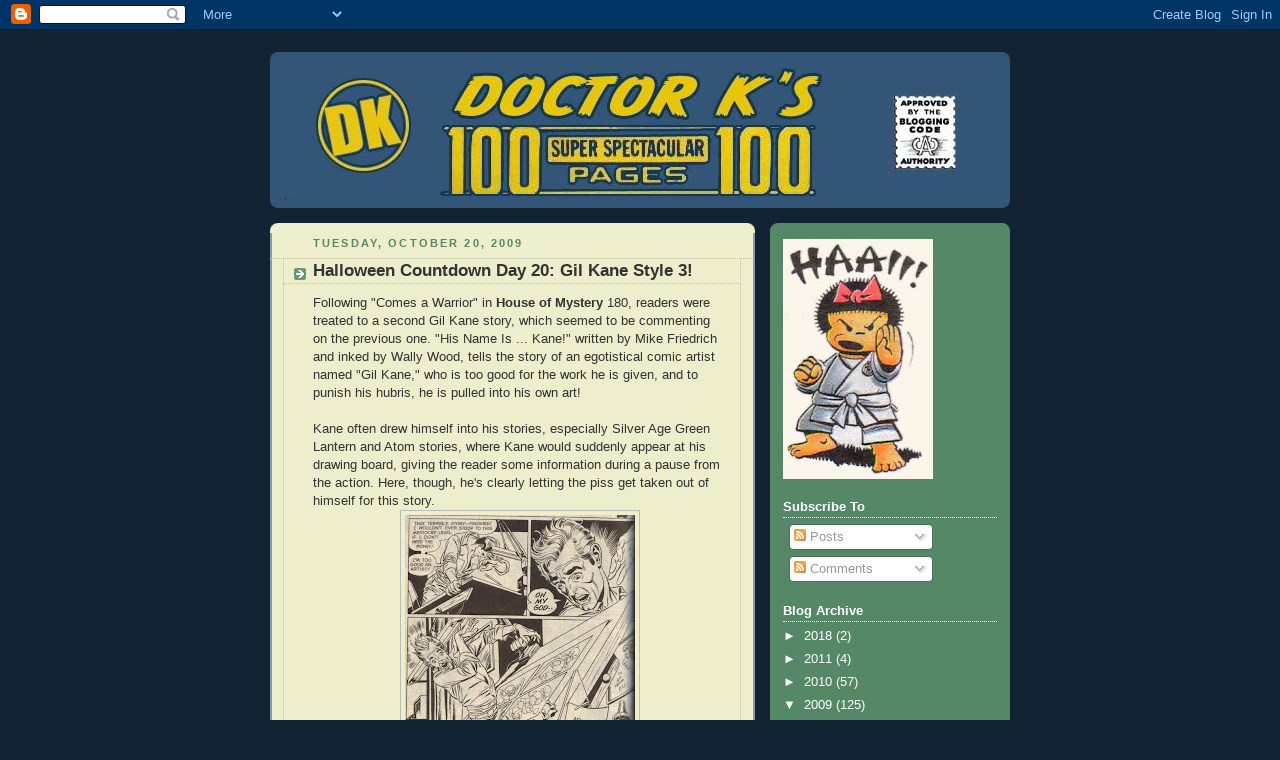

--- FILE ---
content_type: text/html; charset=UTF-8
request_url: http://doctor-k100.blogspot.com/2009/10/halloween-countdown-day-20-gil-kane.html
body_size: 16398
content:
<!DOCTYPE html>
<html dir='ltr'>
<head>
<link href='https://www.blogger.com/static/v1/widgets/2944754296-widget_css_bundle.css' rel='stylesheet' type='text/css'/>
<meta content='text/html; charset=UTF-8' http-equiv='Content-Type'/>
<meta content='blogger' name='generator'/>
<link href='http://doctor-k100.blogspot.com/favicon.ico' rel='icon' type='image/x-icon'/>
<link href='http://doctor-k100.blogspot.com/2009/10/halloween-countdown-day-20-gil-kane.html' rel='canonical'/>
<link rel="alternate" type="application/atom+xml" title="Dr. K&#39;s 100-Page Super Spectacular - Atom" href="http://doctor-k100.blogspot.com/feeds/posts/default" />
<link rel="alternate" type="application/rss+xml" title="Dr. K&#39;s 100-Page Super Spectacular - RSS" href="http://doctor-k100.blogspot.com/feeds/posts/default?alt=rss" />
<link rel="service.post" type="application/atom+xml" title="Dr. K&#39;s 100-Page Super Spectacular - Atom" href="https://www.blogger.com/feeds/434879494642797092/posts/default" />

<link rel="alternate" type="application/atom+xml" title="Dr. K&#39;s 100-Page Super Spectacular - Atom" href="http://doctor-k100.blogspot.com/feeds/8849948735479627334/comments/default" />
<!--Can't find substitution for tag [blog.ieCssRetrofitLinks]-->
<link href='https://blogger.googleusercontent.com/img/b/R29vZ2xl/AVvXsEiZtiUuODdmlNzz658O-_DvKs8jmNYdPBfxya-yT2Kzv7-FjqasEkfJf2ieGCwJIKya-eVmHe7RQDWjgEQYhPxupKECxnDdrT3xX3mquLKPQH8rwPUd9O7vQEq8jvPz90Gp6s06iABvMa8R/s320/kane1.jpg' rel='image_src'/>
<meta content='http://doctor-k100.blogspot.com/2009/10/halloween-countdown-day-20-gil-kane.html' property='og:url'/>
<meta content='Halloween Countdown Day 20: Gil Kane Style 3!' property='og:title'/>
<meta content='Following &quot;Comes a Warrior&quot; in House of Mystery  180, readers were treated to a second Gil Kane story, which seemed to be commenting on the ...' property='og:description'/>
<meta content='https://blogger.googleusercontent.com/img/b/R29vZ2xl/AVvXsEiZtiUuODdmlNzz658O-_DvKs8jmNYdPBfxya-yT2Kzv7-FjqasEkfJf2ieGCwJIKya-eVmHe7RQDWjgEQYhPxupKECxnDdrT3xX3mquLKPQH8rwPUd9O7vQEq8jvPz90Gp6s06iABvMa8R/w1200-h630-p-k-no-nu/kane1.jpg' property='og:image'/>
<title>Dr. K's 100-Page Super Spectacular: Halloween Countdown Day 20: Gil Kane Style 3!</title>
<style id='page-skin-1' type='text/css'><!--
/*
-----------------------------------------------
Blogger Template Style
Name:     Rounders 3
Date:     27 Feb 2004
Updated by: Blogger Team
----------------------------------------------- */
body {
background:#123;
margin:0;
text-align:center;
line-height: 1.5em;
font: x-small Trebuchet MS, Verdana, Arial, Sans-serif;
color:#333333;
font-size/* */:/**/small;
font-size: /**/small;
}
/* Page Structure
----------------------------------------------- */
/* The images which help create rounded corners depend on the
following widths and measurements. If you want to change
these measurements, the images will also need to change.
*/
#outer-wrapper {
width:740px;
margin:0 auto;
text-align:left;
font: normal normal 100% 'Trebuchet MS',Verdana,Arial,Sans-serif;
}
#main-wrap1 {
width:485px;
float:left;
background:#eeeecc url("https://resources.blogblog.com/blogblog/data/rounders3/corners_main_bot.gif") no-repeat left bottom;
margin:15px 0 0;
padding:0 0 10px;
color:#333333;
font-size:97%;
line-height:1.5em;
word-wrap: break-word; /* fix for long text breaking sidebar float in IE */
overflow: hidden;     /* fix for long non-text content breaking IE sidebar float */
}
#main-wrap2 {
float:left;
width:100%;
background:url("https://resources.blogblog.com/blogblog/data/rounders3/corners_main_top.gif") no-repeat left top;
padding:10px 0 0;
}
#main {
background:url("https://resources.blogblog.com/blogblog/data/rounders3/rails_main.gif") repeat-y left;
padding:0;
width:485px;
}
#sidebar-wrap {
width:240px;
float:right;
margin:15px 0 0;
font-size:97%;
line-height:1.5em;
word-wrap: break-word; /* fix for long text breaking sidebar float in IE */
overflow: hidden;     /* fix for long non-text content breaking IE sidebar float */
}
.main .widget {
margin-top: 4px;
width: 468px;
padding: 0 13px;
}
.main .Blog {
margin: 0;
padding: 0;
width: 484px;
}
/* Links
----------------------------------------------- */
a:link {
color: #445566;
}
a:visited {
color: #223344;
}
a:hover {
color: #223344;
}
a img {
border-width:0;
}
/* Blog Header
----------------------------------------------- */
#header-wrapper {
background:#335577 url("https://resources.blogblog.com/blogblog/data/rounders3/corners_cap_top.gif") no-repeat left top;
margin-top:22px;
margin-right:0;
margin-bottom:0;
margin-left:0;
padding-top:8px;
padding-right:0;
padding-bottom:0;
padding-left:0;
color:#ffffff;
}
#header {
background:url("https://resources.blogblog.com/blogblog/data/rounders3/corners_cap_bot.gif") no-repeat left bottom;
padding:0 15px 8px;
}
#header h1 {
margin:0;
padding:10px 30px 5px;
line-height:1.2em;
font: normal bold 200% 'Trebuchet MS',Verdana,Arial,Sans-serif;
}
#header a,
#header a:visited {
text-decoration:none;
color: #ffffff;
}
#header .description {
margin:0;
padding:5px 30px 10px;
line-height:1.5em;
font: normal normal 100% 'Trebuchet MS',Verdana,Arial,Sans-serif;
}
/* Posts
----------------------------------------------- */
h2.date-header {
margin-top:0;
margin-right:28px;
margin-bottom:0;
margin-left:43px;
font-size:85%;
line-height:2em;
text-transform:uppercase;
letter-spacing:.2em;
color:#558866;
}
.post {
margin:.3em 0 25px;
padding:0 13px;
border:1px dotted #bbbbbb;
border-width:1px 0;
}
.post h3 {
margin:0;
line-height:1.5em;
background:url("https://resources.blogblog.com/blogblog/data/rounders3/icon_arrow.gif") no-repeat 10px .5em;
display:block;
border:1px dotted #bbbbbb;
border-width:0 1px 1px;
padding-top:2px;
padding-right:14px;
padding-bottom:2px;
padding-left:29px;
color: #333333;
font: normal bold 135% 'Trebuchet MS',Verdana,Arial,Sans-serif;
}
.post h3 a, .post h3 a:visited {
text-decoration:none;
color: #333333;
}
a.title-link:hover {
background-color: #bbbbbb;
color: #333333;
}
.post-body {
border:1px dotted #bbbbbb;
border-width:0 1px 1px;
border-bottom-color:#eeeecc;
padding-top:10px;
padding-right:14px;
padding-bottom:1px;
padding-left:29px;
}
html>body .post-body {
border-bottom-width:0;
}
.post-body {
margin:0 0 .75em;
}
.post-body blockquote {
line-height:1.3em;
}
.post-footer {
background: #ffffff;
margin:0;
padding-top:2px;
padding-right:14px;
padding-bottom:2px;
padding-left:29px;
border:1px dotted #bbbbbb;
border-width:1px;
font-size:100%;
line-height:1.5em;
color: #666666;
}
/*
The first line of the post footer might only have floated text, so we need to give it a height.
The height comes from the post-footer line-height
*/
.post-footer-line-1 {
min-height:1.5em;
_height:1.5em;
}
.post-footer p {
margin: 0;
}
html>body .post-footer {
border-bottom-color:transparent;
}
.uncustomized-post-template .post-footer {
text-align: right;
}
.uncustomized-post-template .post-author,
.uncustomized-post-template .post-timestamp {
display: block;
float: left;
text-align:left;
margin-right: 4px;
}
.post-footer a {
color: #456;
}
.post-footer a:hover {
color: #234;
}
a.comment-link {
/* IE5.0/Win doesn't apply padding to inline elements,
so we hide these two declarations from it */
background/* */:/**/url("https://resources.blogblog.com/blogblog/data/rounders/icon_comment_left.gif") no-repeat left 45%;
padding-left:14px;
}
html>body a.comment-link {
/* Respecified, for IE5/Mac's benefit */
background:url("https://resources.blogblog.com/blogblog/data/rounders3/icon_comment_left.gif") no-repeat left 45%;
padding-left:14px;
}
.post img, table.tr-caption-container {
margin-top:0;
margin-right:0;
margin-bottom:5px;
margin-left:0;
padding:4px;
border:1px solid #bbbbbb;
}
.tr-caption-container img {
border: none;
margin: 0;
padding: 0;
}
blockquote {
margin:.75em 0;
border:1px dotted #bbbbbb;
border-width:1px 0;
padding:5px 15px;
color: #558866;
}
.post blockquote p {
margin:.5em 0;
}
#blog-pager-newer-link {
float: left;
margin-left: 13px;
}
#blog-pager-older-link {
float: right;
margin-right: 13px;
}
#blog-pager {
text-align: center;
}
.feed-links {
clear: both;
line-height: 2.5em;
margin-left: 13px;
}
/* Comments
----------------------------------------------- */
#comments {
margin:-25px 13px 0;
border:1px dotted #bbbbbb;
border-width:0 1px 1px;
padding-top:20px;
padding-right:0;
padding-bottom:15px;
padding-left:0;
}
#comments h4 {
margin:0 0 10px;
padding-top:0;
padding-right:14px;
padding-bottom:2px;
padding-left:29px;
border-bottom:1px dotted #bbbbbb;
font-size:120%;
line-height:1.4em;
color:#333333;
}
#comments-block {
margin-top:0;
margin-right:15px;
margin-bottom:0;
margin-left:9px;
}
.comment-author {
background:url("https://resources.blogblog.com/blogblog/data/rounders3/icon_comment_left.gif") no-repeat 2px .3em;
margin:.5em 0;
padding-top:0;
padding-right:0;
padding-bottom:0;
padding-left:20px;
font-weight:bold;
}
.comment-body {
margin:0 0 1.25em;
padding-top:0;
padding-right:0;
padding-bottom:0;
padding-left:20px;
}
.comment-body p {
margin:0 0 .5em;
}
.comment-footer {
margin:0 0 .5em;
padding-top:0;
padding-right:0;
padding-bottom:.75em;
padding-left:20px;
}
.comment-footer a:link {
color: #333;
}
.deleted-comment {
font-style:italic;
color:gray;
}
.comment-form {
padding-left:20px;
padding-right:5px;
}
#comments .comment-form h4 {
padding-left:0px;
}
/* Profile
----------------------------------------------- */
.profile-img {
float: left;
margin-top: 5px;
margin-right: 5px;
margin-bottom: 5px;
margin-left: 0;
border: 4px solid #ffffff;
}
.profile-datablock {
margin-top:0;
margin-right:15px;
margin-bottom:.5em;
margin-left:0;
padding-top:8px;
}
.profile-link {
background:url("https://resources.blogblog.com/blogblog/data/rounders3/icon_profile_left.gif") no-repeat left .1em;
padding-left:15px;
font-weight:bold;
}
.profile-textblock {
clear: both;
margin: 0;
}
.sidebar .clear, .main .widget .clear {
clear: both;
}
#sidebartop-wrap {
background:#558866 url("https://resources.blogblog.com/blogblog/data/rounders3/corners_prof_bot.gif") no-repeat left bottom;
margin:0px 0px 15px;
padding:0px 0px 10px;
color:#ffffff;
}
#sidebartop-wrap2 {
background:url("https://resources.blogblog.com/blogblog/data/rounders3/corners_prof_top.gif") no-repeat left top;
padding: 10px 0 0;
margin:0;
border-width:0;
}
#sidebartop h2 {
line-height:1.5em;
color:#ffffff;
border-bottom: 1px dotted #ffffff;
font: normal bold 100% 'Trebuchet MS',Verdana,Arial,Sans-serif;
margin-bottom: 0.5em;
}
#sidebartop a {
color: #ffffff;
}
#sidebartop a:hover {
color: #ffffff;
}
#sidebartop a:visited {
color: #ffffff;
}
#sidebar a {
color: #99ddbb;
}
#sidebar a:hover,
#sidebar a:visited {
color: #ffffff;
}
/* Sidebar Boxes
----------------------------------------------- */
.sidebar .widget {
margin:.5em 13px 1.25em;
padding:0 0px;
}
.widget-content {
margin-top: 0.5em;
}
#sidebarbottom-wrap1 {
background:#335577 url("https://resources.blogblog.com/blogblog/data/rounders3/corners_side_top.gif") no-repeat left top;
margin:0 0 15px;
padding:10px 0 0;
color: #ffffff;
}
#sidebarbottom-wrap2 {
background:url("https://resources.blogblog.com/blogblog/data/rounders3/corners_side_bot.gif") no-repeat left bottom;
padding:0 0 8px;
}
.sidebar h2 {
margin-top:0;
margin-right:0;
margin-bottom:.5em;
margin-left:0;
padding:0 0 .2em;
line-height:1.5em;
font:normal bold 100% 'Trebuchet MS',Verdana,Arial,Sans-serif;
}
.sidebar ul {
list-style:none;
margin:0 0 1.25em;
padding:0;
}
.sidebar ul li {
background:url("https://resources.blogblog.com/blogblog/data/rounders3/icon_arrow_sm.gif") no-repeat 2px .25em;
margin:0;
padding-top:0;
padding-right:0;
padding-bottom:3px;
padding-left:16px;
margin-bottom:3px;
border-bottom:1px dotted #bbbbbb;
line-height:1.4em;
}
.sidebar p {
margin:0 0 .6em;
}
#sidebar h2 {
color: #aabbcc;
border-bottom: 1px dotted #aabbcc;
}
/* Footer
----------------------------------------------- */
#footer-wrap1 {
clear:both;
margin:0 0 10px;
padding:15px 0 0;
}
#footer-wrap2 {
background:#335577 url("https://resources.blogblog.com/blogblog/data/rounders3/corners_cap_top.gif") no-repeat left top;
color:#ffffff;
}
#footer {
background:url("https://resources.blogblog.com/blogblog/data/rounders3/corners_cap_bot.gif") no-repeat left bottom;
padding:8px 15px;
}
#footer hr {display:none;}
#footer p {margin:0;}
#footer a {color:#ffffff;}
#footer .widget-content {
margin:0;
}
/** Page structure tweaks for layout editor wireframe */
body#layout #main-wrap1,
body#layout #sidebar-wrap,
body#layout #header-wrapper {
margin-top: 0;
}
body#layout #header, body#layout #header-wrapper,
body#layout #outer-wrapper {
margin-left:0,
margin-right: 0;
padding: 0;
}
body#layout #outer-wrapper {
width: 730px;
}
body#layout #footer-wrap1 {
padding-top: 0;
}

--></style>
<link href='https://www.blogger.com/dyn-css/authorization.css?targetBlogID=434879494642797092&amp;zx=59c327fd-6ab9-4f60-b53b-888b29122107' media='none' onload='if(media!=&#39;all&#39;)media=&#39;all&#39;' rel='stylesheet'/><noscript><link href='https://www.blogger.com/dyn-css/authorization.css?targetBlogID=434879494642797092&amp;zx=59c327fd-6ab9-4f60-b53b-888b29122107' rel='stylesheet'/></noscript>
<meta name='google-adsense-platform-account' content='ca-host-pub-1556223355139109'/>
<meta name='google-adsense-platform-domain' content='blogspot.com'/>

</head>
<body>
<div class='navbar section' id='navbar'><div class='widget Navbar' data-version='1' id='Navbar1'><script type="text/javascript">
    function setAttributeOnload(object, attribute, val) {
      if(window.addEventListener) {
        window.addEventListener('load',
          function(){ object[attribute] = val; }, false);
      } else {
        window.attachEvent('onload', function(){ object[attribute] = val; });
      }
    }
  </script>
<div id="navbar-iframe-container"></div>
<script type="text/javascript" src="https://apis.google.com/js/platform.js"></script>
<script type="text/javascript">
      gapi.load("gapi.iframes:gapi.iframes.style.bubble", function() {
        if (gapi.iframes && gapi.iframes.getContext) {
          gapi.iframes.getContext().openChild({
              url: 'https://www.blogger.com/navbar/434879494642797092?po\x3d8849948735479627334\x26origin\x3dhttp://doctor-k100.blogspot.com',
              where: document.getElementById("navbar-iframe-container"),
              id: "navbar-iframe"
          });
        }
      });
    </script><script type="text/javascript">
(function() {
var script = document.createElement('script');
script.type = 'text/javascript';
script.src = '//pagead2.googlesyndication.com/pagead/js/google_top_exp.js';
var head = document.getElementsByTagName('head')[0];
if (head) {
head.appendChild(script);
}})();
</script>
</div></div>
<div id='outer-wrapper'>
<div id='header-wrapper'>
<div class='header section' id='header'><div class='widget Header' data-version='1' id='Header1'>
<div id='header-inner'>
<a href='http://doctor-k100.blogspot.com/' style='display: block'>
<img alt='Dr. K&#39;s 100-Page Super Spectacular' height='140px; ' id='Header1_headerimg' src='http://photos1.blogger.com/x/blogger2/2596/53085875810888/1600/z/326502/gse_multipart21568.jpg' style='display: block' width='700px; '/>
</a>
</div>
</div></div>
</div>
<div id='crosscol-wrapper' style='text-align:center'>
<div class='crosscol no-items section' id='crosscol'></div>
</div>
<div id='main-wrap1'><div id='main-wrap2'>
<div class='main section' id='main'><div class='widget Blog' data-version='1' id='Blog1'>
<div class='blog-posts hfeed'>

          <div class="date-outer">
        
<h2 class='date-header'><span>Tuesday, October 20, 2009</span></h2>

          <div class="date-posts">
        
<div class='post-outer'>
<div class='post hentry uncustomized-post-template' itemprop='blogPost' itemscope='itemscope' itemtype='http://schema.org/BlogPosting'>
<meta content='https://blogger.googleusercontent.com/img/b/R29vZ2xl/AVvXsEiZtiUuODdmlNzz658O-_DvKs8jmNYdPBfxya-yT2Kzv7-FjqasEkfJf2ieGCwJIKya-eVmHe7RQDWjgEQYhPxupKECxnDdrT3xX3mquLKPQH8rwPUd9O7vQEq8jvPz90Gp6s06iABvMa8R/s320/kane1.jpg' itemprop='image_url'/>
<meta content='434879494642797092' itemprop='blogId'/>
<meta content='8849948735479627334' itemprop='postId'/>
<a name='8849948735479627334'></a>
<h3 class='post-title entry-title' itemprop='name'>
Halloween Countdown Day 20: Gil Kane Style 3!
</h3>
<div class='post-header'>
<div class='post-header-line-1'></div>
</div>
<div class='post-body entry-content' id='post-body-8849948735479627334' itemprop='description articleBody'>
Following "Comes a Warrior" in <strong>House of Mystery</strong> 180, readers were treated to a second Gil Kane story, which seemed to be commenting on the previous one.  "His Name Is ... Kane!" written by Mike Friedrich and inked by Wally Wood, tells the story of an egotistical comic artist named "Gil Kane," who is too good for the work he is given, and to punish his hubris, he is pulled into his own art!<br /><br />Kane often drew himself into his stories, especially Silver Age Green Lantern and Atom stories, where Kane would suddenly appear at his drawing board, giving the reader some information during a pause from the action.  Here, though, he's clearly letting the piss get taken out of himself for this story.<br /><a href="https://blogger.googleusercontent.com/img/b/R29vZ2xl/AVvXsEiZtiUuODdmlNzz658O-_DvKs8jmNYdPBfxya-yT2Kzv7-FjqasEkfJf2ieGCwJIKya-eVmHe7RQDWjgEQYhPxupKECxnDdrT3xX3mquLKPQH8rwPUd9O7vQEq8jvPz90Gp6s06iABvMa8R/s1600-h/kane1.jpg"><img alt="" border="0" id="BLOGGER_PHOTO_ID_5394886399187129202" src="https://blogger.googleusercontent.com/img/b/R29vZ2xl/AVvXsEiZtiUuODdmlNzz658O-_DvKs8jmNYdPBfxya-yT2Kzv7-FjqasEkfJf2ieGCwJIKya-eVmHe7RQDWjgEQYhPxupKECxnDdrT3xX3mquLKPQH8rwPUd9O7vQEq8jvPz90Gp6s06iABvMa8R/s320/kane1.jpg" style="display:block; margin:0px auto 10px; text-align:center;cursor:pointer; cursor:hand;width: 230px; height: 320px;" /></a><br />There's a nice little detail on the splash page, where, in the background, we can see a signed portrait on the wall that reads, "To Gil From Eli."  Of course, "Eli Katz" was Gil Kane's real name, so the implication here is that he signed this portrait to himself.<br /><a href="https://blogger.googleusercontent.com/img/b/R29vZ2xl/AVvXsEjKswvHUF1TjnIvlqW7n45AmXPN8MJzbjbFzFyfFb8O83iDvonRpBke7CPgKE4jU2Vrgz-uI5a8ydOK7j_nEN8QxwkZ1InKxqdAQGgA81PDT8kxz8E7TUE4CZhuk-gYnn_-r6m5XeK1TfKY/s1600-h/kane2.jpg"><img alt="" border="0" id="BLOGGER_PHOTO_ID_5394886383610203778" src="https://blogger.googleusercontent.com/img/b/R29vZ2xl/AVvXsEjKswvHUF1TjnIvlqW7n45AmXPN8MJzbjbFzFyfFb8O83iDvonRpBke7CPgKE4jU2Vrgz-uI5a8ydOK7j_nEN8QxwkZ1InKxqdAQGgA81PDT8kxz8E7TUE4CZhuk-gYnn_-r6m5XeK1TfKY/s320/kane2.jpg" style="display:block; margin:0px auto 10px; text-align:center;cursor:pointer; cursor:hand;width: 320px; height: 150px;" /></a><br />Kane is sucked in to his own story, where he has to do battle with some of the crazy beasts he's created, including what looks like the dragon from the previous story.  However, he grabs onto Rangarry's sword and battles the beasts on his own.  And while Kane does draw himself as one of his signature screaming floating heads, he does not draw himself delivering a patented Gil Kane Punch, which is the one disappointment in this otherwise awesome story.<br /><br />The story then flashes back to an earlier time, where editor Joe Orlando is chastising Kane for being late 13 times in a row.<br /><a href="https://blogger.googleusercontent.com/img/b/R29vZ2xl/AVvXsEi7pAPddfLPC8xYYJWyv7iXXZjlTtH_g_p6m4Zxzmi_tIR0poUXWp6c9BxQ-eoIs4yeTjWOJRqxyuECTLv-f0sqLNpEeoRg1Mc_VSqugUFHKFGtLyEzY7EU0tkmGUR24gy27Iq29SslzYya/s1600-h/kane3.jpg"><img alt="" border="0" id="BLOGGER_PHOTO_ID_5394886375334819794" src="https://blogger.googleusercontent.com/img/b/R29vZ2xl/AVvXsEi7pAPddfLPC8xYYJWyv7iXXZjlTtH_g_p6m4Zxzmi_tIR0poUXWp6c9BxQ-eoIs4yeTjWOJRqxyuECTLv-f0sqLNpEeoRg1Mc_VSqugUFHKFGtLyEzY7EU0tkmGUR24gy27Iq29SslzYya/s320/kane3.jpg" style="display:block; margin:0px auto 10px; text-align:center;cursor:pointer; cursor:hand;width: 320px; height: 152px;" /></a><br />Kane's complaints about his inkers may have been based on real events, as Kane was never very happy with the inkers he had while working for DC in the Silver Age, including Sid Greene and Vince Colletta.  However, I can't imagine Kane was dissatisfied with Wally Wood's inks on this or the previous story, as Wood's inks complemented Kane's pencils better than any other inker but himself.  And this reference to Kane making it big as a publisher references Kane's failed attempt at self-publishing the previous year, the the awesome comic magazine <strong>His Name Is ... Savage!</strong> (hence, this story's title as well).<br /><br />Looking to get away from these harrassing phone calls, Kane finds a quiet place to work at the House of Mystery, where the host, Cain, has a studio already set up for him.<br /><br />However, Kane can't even find any peace here. as Orlando tracks him down, and they have it out.<br /><a href="https://blogger.googleusercontent.com/img/b/R29vZ2xl/AVvXsEi9Vg56WaIAgMu1t6mHIItp3nYnFv60aSo_i4j7mf2JZzyV95GD8mNdUSI5WWmp23npn2D8Ws_5bGdqbY94sYuZYV6L9Fg31Xl_AVy1ovQNHX2_7MK0ZLfdOCwC-eX0Cle3BVrKxoPHeNr3/s1600-h/kane4.jpg"><img alt="" border="0" id="BLOGGER_PHOTO_ID_5394888548706291554" src="https://blogger.googleusercontent.com/img/b/R29vZ2xl/AVvXsEi9Vg56WaIAgMu1t6mHIItp3nYnFv60aSo_i4j7mf2JZzyV95GD8mNdUSI5WWmp23npn2D8Ws_5bGdqbY94sYuZYV6L9Fg31Xl_AVy1ovQNHX2_7MK0ZLfdOCwC-eX0Cle3BVrKxoPHeNr3/s320/kane4.jpg" style="display:block; margin:0px auto 10px; text-align:center;cursor:pointer; cursor:hand;width: 320px; height: 144px;" /></a><br /><a href="https://blogger.googleusercontent.com/img/b/R29vZ2xl/AVvXsEhATpzbxJurhLVbed_XyeLktQb2bfVjk0oe2ODbGRnc0gTxXsb5zi-OkW0Nvbedu3f6ApZU4OgIcCdeHsQg_MLBP4TNWrEoH5gKaXfw5oibVGTMR4s9LaFOJoRuot0u5_RIaVx7cJL7YEDg/s1600-h/kane5.jpg"><img alt="" border="0" id="BLOGGER_PHOTO_ID_5394888545982313746" src="https://blogger.googleusercontent.com/img/b/R29vZ2xl/AVvXsEhATpzbxJurhLVbed_XyeLktQb2bfVjk0oe2ODbGRnc0gTxXsb5zi-OkW0Nvbedu3f6ApZU4OgIcCdeHsQg_MLBP4TNWrEoH5gKaXfw5oibVGTMR4s9LaFOJoRuot0u5_RIaVx7cJL7YEDg/s320/kane5.jpg" style="display:block; margin:0px auto 10px; text-align:center;cursor:pointer; cursor:hand;width: 320px; height: 198px;" /></a><br /><br />I particularly love this reference to Kane's "research for [his] private outside character"--the hyperviolent Savage--which leads Kane to kill Orlando and dispose of the body, causing him to get further behind on his deadlines.<br /><br />Kane wakes up from an exhausted nap at his drawing board to find a team of small, balding assistants working independently on his art.  <br /><a href="https://blogger.googleusercontent.com/img/b/R29vZ2xl/AVvXsEg4u4wPx8h7EoFvAxbPqa-Tig5vTomWca03U5kyOfSDvdDhSwyLCpGkZp0LKgnpUPp15eXPukNqWQbmrfESxQh8KR28rwsByzg-yQKYixTsM6k-oYzn3NECytHMXmKFRIxbdf4qP-gvMOtN/s1600-h/kane6.jpg"><img alt="" border="0" id="BLOGGER_PHOTO_ID_5394888540686781810" src="https://blogger.googleusercontent.com/img/b/R29vZ2xl/AVvXsEg4u4wPx8h7EoFvAxbPqa-Tig5vTomWca03U5kyOfSDvdDhSwyLCpGkZp0LKgnpUPp15eXPukNqWQbmrfESxQh8KR28rwsByzg-yQKYixTsM6k-oYzn3NECytHMXmKFRIxbdf4qP-gvMOtN/s320/kane6.jpg" style="display:block; margin:0px auto 10px; text-align:center;cursor:pointer; cursor:hand;width: 320px; height: 141px;" /></a><br /><br />(I'm thinking that these miniature assistants are meant to look like DC publisher and former Kane studio-mate Carmine Infantino, but I may be wrong here.)<br /><br />The artist is then sucked into the page, where he faces a new set of demons, who look a bit like Joe Orlando and Mike Friedrich.<br /><a href="https://blogger.googleusercontent.com/img/b/R29vZ2xl/AVvXsEg8D7jVdjYrZnj7YumGG7nC8CXJrWWZhnaLnUEAsPsoOVMlv28cChS6t7xPDgXAgB8AL0rhWbvYTa7pzJX3c_kS3IkPQbpiAZmHheGEscwRsA0BV4Wl0ZMugqD25FLQgNgwdvCUBQNNMwv1/s1600-h/kane7.jpg"><img alt="" border="0" id="BLOGGER_PHOTO_ID_5394888533328710546" src="https://blogger.googleusercontent.com/img/b/R29vZ2xl/AVvXsEg8D7jVdjYrZnj7YumGG7nC8CXJrWWZhnaLnUEAsPsoOVMlv28cChS6t7xPDgXAgB8AL0rhWbvYTa7pzJX3c_kS3IkPQbpiAZmHheGEscwRsA0BV4Wl0ZMugqD25FLQgNgwdvCUBQNNMwv1/s320/kane7.jpg" style="display:block; margin:0px auto 10px; text-align:center;cursor:pointer; cursor:hand;width: 192px; height: 320px;" /></a><br />The story ends with Cain entering the studio and finding it empty.  Left on the drawing board, however, is an awesome piece of Gil Kane original art, which Cain quickly frames and hangs on the wall, trapping Kane beneath the glass forever!<br /><br />I've always wondered what the story is behind this story.  Kane had to have a good sense of humor to participate in this, yet a lot of the digs at him seem pretty genuine.  In a late interview that Gil Kane did with Gary Groth for <strong>Comics Journal</strong>, Kane suggests that this story, titla and all, was written before he was signed on as artist, but I find it hard to believe that Joe Orlando would have gone with a different artist on it.  Still, if anyone out there knows any more about the genesis of this story, I'd be interested in hearing about it.
<div style='clear: both;'></div>
</div>
<div class='post-footer'>
<div class='post-footer-line post-footer-line-1'>
<span class='post-author vcard'>
Posted by
<span class='fn' itemprop='author' itemscope='itemscope' itemtype='http://schema.org/Person'>
<meta content='https://www.blogger.com/profile/08792907846193017204' itemprop='url'/>
<a class='g-profile' href='https://www.blogger.com/profile/08792907846193017204' rel='author' title='author profile'>
<span itemprop='name'>Dr. K</span>
</a>
</span>
</span>
<span class='post-timestamp'>
at
<meta content='http://doctor-k100.blogspot.com/2009/10/halloween-countdown-day-20-gil-kane.html' itemprop='url'/>
<a class='timestamp-link' href='http://doctor-k100.blogspot.com/2009/10/halloween-countdown-day-20-gil-kane.html' rel='bookmark' title='permanent link'><abbr class='published' itemprop='datePublished' title='2009-10-20T21:03:00-04:00'>9:03&#8239;PM</abbr></a>
</span>
<span class='post-comment-link'>
</span>
<span class='post-icons'>
<span class='item-control blog-admin pid-656807148'>
<a href='https://www.blogger.com/post-edit.g?blogID=434879494642797092&postID=8849948735479627334&from=pencil' title='Edit Post'>
<img alt='' class='icon-action' height='18' src='https://resources.blogblog.com/img/icon18_edit_allbkg.gif' width='18'/>
</a>
</span>
</span>
<div class='post-share-buttons goog-inline-block'>
</div>
</div>
<div class='post-footer-line post-footer-line-2'>
<span class='post-labels'>
Labels:
<a href='http://doctor-k100.blogspot.com/search/label/Gil%20Kane' rel='tag'>Gil Kane</a>,
<a href='http://doctor-k100.blogspot.com/search/label/Halloween%20Countdown' rel='tag'>Halloween Countdown</a>,
<a href='http://doctor-k100.blogspot.com/search/label/Joe%20Orlando' rel='tag'>Joe Orlando</a>,
<a href='http://doctor-k100.blogspot.com/search/label/Wally%20Wood' rel='tag'>Wally Wood</a>
</span>
</div>
<div class='post-footer-line post-footer-line-3'>
<span class='post-location'>
</span>
</div>
</div>
</div>
<div class='comments' id='comments'>
<a name='comments'></a>
<h4>2 comments:</h4>
<div id='Blog1_comments-block-wrapper'>
<dl class='avatar-comment-indent' id='comments-block'>
<dt class='comment-author ' id='c8044770781586178181'>
<a name='c8044770781586178181'></a>
<div class="avatar-image-container vcard"><span dir="ltr"><a href="https://www.blogger.com/profile/11654300765962440903" target="" rel="nofollow" onclick="" class="avatar-hovercard" id="av-8044770781586178181-11654300765962440903"><img src="https://resources.blogblog.com/img/blank.gif" width="35" height="35" class="delayLoad" style="display: none;" longdesc="//blogger.googleusercontent.com/img/b/R29vZ2xl/AVvXsEg1yo7sCtibQocpO3agVJQLgBWh5DCKmaFhTgGd3ojqwzXocwQtuthWJ6mY9PMSzXTua8fNjHrdUOwjWL7zVc0Y2ugcrXpw8Za-vmHyAT6DHaNM7rZEggkmChzz41r8ooA/s45-c/blue-eyes-clipart-realistic-2.jpg" alt="" title="joe ackerman">

<noscript><img src="//blogger.googleusercontent.com/img/b/R29vZ2xl/AVvXsEg1yo7sCtibQocpO3agVJQLgBWh5DCKmaFhTgGd3ojqwzXocwQtuthWJ6mY9PMSzXTua8fNjHrdUOwjWL7zVc0Y2ugcrXpw8Za-vmHyAT6DHaNM7rZEggkmChzz41r8ooA/s45-c/blue-eyes-clipart-realistic-2.jpg" width="35" height="35" class="photo" alt=""></noscript></a></span></div>
<a href='https://www.blogger.com/profile/11654300765962440903' rel='nofollow'>joe ackerman</a>
said...
</dt>
<dd class='comment-body' id='Blog1_cmt-8044770781586178181'>
<p>
brilliant.  one of my all-time favourite Kane stories, and I DO like me some Gil Kane.  if you&#39;re at all interested, fella, you&#39;ll find both Once A Warrior and His Name Is. . .Kane right here:<br /><br />http://grantbridgestreet.blogspot.com/2009/03/comes-warrior-his-name-is-kane.html
</p>
</dd>
<dd class='comment-footer'>
<span class='comment-timestamp'>
<a href='http://doctor-k100.blogspot.com/2009/10/halloween-countdown-day-20-gil-kane.html?showComment=1256124435403#c8044770781586178181' title='comment permalink'>
October 21, 2009 at 7:27&#8239;AM
</a>
<span class='item-control blog-admin pid-1760789407'>
<a class='comment-delete' href='https://www.blogger.com/comment/delete/434879494642797092/8044770781586178181' title='Delete Comment'>
<img src='https://resources.blogblog.com/img/icon_delete13.gif'/>
</a>
</span>
</span>
</dd>
<dt class='comment-author ' id='c4326082470840094817'>
<a name='c4326082470840094817'></a>
<div class="avatar-image-container vcard"><span dir="ltr"><a href="https://www.blogger.com/profile/00813600516703661200" target="" rel="nofollow" onclick="" class="avatar-hovercard" id="av-4326082470840094817-00813600516703661200"><img src="https://resources.blogblog.com/img/blank.gif" width="35" height="35" class="delayLoad" style="display: none;" longdesc="//blogger.googleusercontent.com/img/b/R29vZ2xl/AVvXsEi7WF_F27DXdgKirHcLO1dMXF2LB6l2aYeVLA6NMr7CV1uyp5wuZS_VS6pGiSOiDwV-fYdNTDEmArh0aHakiOklcUU-6HmCVA7Xm2isrlR0Lu_n-2N4Zl0ALtLwtokwZeg/s45-c/seaofgreen.png" alt="" title="Sea-of-Green">

<noscript><img src="//blogger.googleusercontent.com/img/b/R29vZ2xl/AVvXsEi7WF_F27DXdgKirHcLO1dMXF2LB6l2aYeVLA6NMr7CV1uyp5wuZS_VS6pGiSOiDwV-fYdNTDEmArh0aHakiOklcUU-6HmCVA7Xm2isrlR0Lu_n-2N4Zl0ALtLwtokwZeg/s45-c/seaofgreen.png" width="35" height="35" class="photo" alt=""></noscript></a></span></div>
<a href='https://www.blogger.com/profile/00813600516703661200' rel='nofollow'>Sea-of-Green</a>
said...
</dt>
<dd class='comment-body' id='Blog1_cmt-4326082470840094817'>
<p>
Ah! This is from the era in which Kane&#39;s artwork was definitely at its best. His figures were all over the place and seemed to be in constant movement. It was BRILLIANT. Thanks for sharing this!
</p>
</dd>
<dd class='comment-footer'>
<span class='comment-timestamp'>
<a href='http://doctor-k100.blogspot.com/2009/10/halloween-countdown-day-20-gil-kane.html?showComment=1256129237448#c4326082470840094817' title='comment permalink'>
October 21, 2009 at 8:47&#8239;AM
</a>
<span class='item-control blog-admin pid-1315828777'>
<a class='comment-delete' href='https://www.blogger.com/comment/delete/434879494642797092/4326082470840094817' title='Delete Comment'>
<img src='https://resources.blogblog.com/img/icon_delete13.gif'/>
</a>
</span>
</span>
</dd>
</dl>
</div>
<p class='comment-footer'>
<a href='https://www.blogger.com/comment/fullpage/post/434879494642797092/8849948735479627334' onclick=''>Post a Comment</a>
</p>
</div>
</div>

        </div></div>
      
</div>
<div class='blog-pager' id='blog-pager'>
<span id='blog-pager-newer-link'>
<a class='blog-pager-newer-link' href='http://doctor-k100.blogspot.com/2009/10/halloween-countdown-day-21-blackhawk.html' id='Blog1_blog-pager-newer-link' title='Newer Post'>Newer Post</a>
</span>
<span id='blog-pager-older-link'>
<a class='blog-pager-older-link' href='http://doctor-k100.blogspot.com/2009/10/halloween-countdown-day-19-i-married.html' id='Blog1_blog-pager-older-link' title='Older Post'>Older Post</a>
</span>
<a class='home-link' href='http://doctor-k100.blogspot.com/'>Home</a>
</div>
<div class='clear'></div>
<div class='post-feeds'>
<div class='feed-links'>
Subscribe to:
<a class='feed-link' href='http://doctor-k100.blogspot.com/feeds/8849948735479627334/comments/default' target='_blank' type='application/atom+xml'>Post Comments (Atom)</a>
</div>
</div>
</div></div>
</div></div>
<div id='sidebar-wrap'>
<div id='sidebartop-wrap'><div id='sidebartop-wrap2'>
<div class='sidebar section' id='sidebartop'><div class='widget Image' data-version='1' id='Image1'>
<div class='widget-content'>
<img alt='' height='240' id='Image1_img' src='https://blogger.googleusercontent.com/img/b/R29vZ2xl/AVvXsEjmG5adJwK_b0lvbk0iYGH_mfdZLAYv91d2RSsWDr-IoxPFOZKNQo3e4rpxY31a7jeIw9y6JhafMqLSzUHpP2q9oGzJrPtyFqZtWwxCpaQ14YxERw0XzFNK59n2NLeGlyGtRGXDgRnCSsGK/s240/NancySidebar.jpg' width='150'/>
<br/>
</div>
<div class='clear'></div>
</div><div class='widget Subscribe' data-version='1' id='Subscribe1'>
<div style='white-space:nowrap'>
<h2 class='title'>Subscribe To</h2>
<div class='widget-content'>
<div class='subscribe-wrapper subscribe-type-POST'>
<div class='subscribe expanded subscribe-type-POST' id='SW_READER_LIST_Subscribe1POST' style='display:none;'>
<div class='top'>
<span class='inner' onclick='return(_SW_toggleReaderList(event, "Subscribe1POST"));'>
<img class='subscribe-dropdown-arrow' src='https://resources.blogblog.com/img/widgets/arrow_dropdown.gif'/>
<img align='absmiddle' alt='' border='0' class='feed-icon' src='https://resources.blogblog.com/img/icon_feed12.png'/>
Posts
</span>
<div class='feed-reader-links'>
<a class='feed-reader-link' href='https://www.netvibes.com/subscribe.php?url=http%3A%2F%2Fdoctor-k100.blogspot.com%2Ffeeds%2Fposts%2Fdefault' target='_blank'>
<img src='https://resources.blogblog.com/img/widgets/subscribe-netvibes.png'/>
</a>
<a class='feed-reader-link' href='https://add.my.yahoo.com/content?url=http%3A%2F%2Fdoctor-k100.blogspot.com%2Ffeeds%2Fposts%2Fdefault' target='_blank'>
<img src='https://resources.blogblog.com/img/widgets/subscribe-yahoo.png'/>
</a>
<a class='feed-reader-link' href='http://doctor-k100.blogspot.com/feeds/posts/default' target='_blank'>
<img align='absmiddle' class='feed-icon' src='https://resources.blogblog.com/img/icon_feed12.png'/>
                  Atom
                </a>
</div>
</div>
<div class='bottom'></div>
</div>
<div class='subscribe' id='SW_READER_LIST_CLOSED_Subscribe1POST' onclick='return(_SW_toggleReaderList(event, "Subscribe1POST"));'>
<div class='top'>
<span class='inner'>
<img class='subscribe-dropdown-arrow' src='https://resources.blogblog.com/img/widgets/arrow_dropdown.gif'/>
<span onclick='return(_SW_toggleReaderList(event, "Subscribe1POST"));'>
<img align='absmiddle' alt='' border='0' class='feed-icon' src='https://resources.blogblog.com/img/icon_feed12.png'/>
Posts
</span>
</span>
</div>
<div class='bottom'></div>
</div>
</div>
<div class='subscribe-wrapper subscribe-type-PER_POST'>
<div class='subscribe expanded subscribe-type-PER_POST' id='SW_READER_LIST_Subscribe1PER_POST' style='display:none;'>
<div class='top'>
<span class='inner' onclick='return(_SW_toggleReaderList(event, "Subscribe1PER_POST"));'>
<img class='subscribe-dropdown-arrow' src='https://resources.blogblog.com/img/widgets/arrow_dropdown.gif'/>
<img align='absmiddle' alt='' border='0' class='feed-icon' src='https://resources.blogblog.com/img/icon_feed12.png'/>
Comments
</span>
<div class='feed-reader-links'>
<a class='feed-reader-link' href='https://www.netvibes.com/subscribe.php?url=http%3A%2F%2Fdoctor-k100.blogspot.com%2Ffeeds%2F8849948735479627334%2Fcomments%2Fdefault' target='_blank'>
<img src='https://resources.blogblog.com/img/widgets/subscribe-netvibes.png'/>
</a>
<a class='feed-reader-link' href='https://add.my.yahoo.com/content?url=http%3A%2F%2Fdoctor-k100.blogspot.com%2Ffeeds%2F8849948735479627334%2Fcomments%2Fdefault' target='_blank'>
<img src='https://resources.blogblog.com/img/widgets/subscribe-yahoo.png'/>
</a>
<a class='feed-reader-link' href='http://doctor-k100.blogspot.com/feeds/8849948735479627334/comments/default' target='_blank'>
<img align='absmiddle' class='feed-icon' src='https://resources.blogblog.com/img/icon_feed12.png'/>
                  Atom
                </a>
</div>
</div>
<div class='bottom'></div>
</div>
<div class='subscribe' id='SW_READER_LIST_CLOSED_Subscribe1PER_POST' onclick='return(_SW_toggleReaderList(event, "Subscribe1PER_POST"));'>
<div class='top'>
<span class='inner'>
<img class='subscribe-dropdown-arrow' src='https://resources.blogblog.com/img/widgets/arrow_dropdown.gif'/>
<span onclick='return(_SW_toggleReaderList(event, "Subscribe1PER_POST"));'>
<img align='absmiddle' alt='' border='0' class='feed-icon' src='https://resources.blogblog.com/img/icon_feed12.png'/>
Comments
</span>
</span>
</div>
<div class='bottom'></div>
</div>
</div>
<div style='clear:both'></div>
</div>
</div>
<div class='clear'></div>
</div><div class='widget BlogArchive' data-version='1' id='BlogArchive1'>
<h2>Blog Archive</h2>
<div class='widget-content'>
<div id='ArchiveList'>
<div id='BlogArchive1_ArchiveList'>
<ul class='hierarchy'>
<li class='archivedate collapsed'>
<a class='toggle' href='javascript:void(0)'>
<span class='zippy'>

        &#9658;&#160;
      
</span>
</a>
<a class='post-count-link' href='http://doctor-k100.blogspot.com/2018/'>
2018
</a>
<span class='post-count' dir='ltr'>(2)</span>
<ul class='hierarchy'>
<li class='archivedate collapsed'>
<a class='toggle' href='javascript:void(0)'>
<span class='zippy'>

        &#9658;&#160;
      
</span>
</a>
<a class='post-count-link' href='http://doctor-k100.blogspot.com/2018/11/'>
November
</a>
<span class='post-count' dir='ltr'>(2)</span>
</li>
</ul>
</li>
</ul>
<ul class='hierarchy'>
<li class='archivedate collapsed'>
<a class='toggle' href='javascript:void(0)'>
<span class='zippy'>

        &#9658;&#160;
      
</span>
</a>
<a class='post-count-link' href='http://doctor-k100.blogspot.com/2011/'>
2011
</a>
<span class='post-count' dir='ltr'>(4)</span>
<ul class='hierarchy'>
<li class='archivedate collapsed'>
<a class='toggle' href='javascript:void(0)'>
<span class='zippy'>

        &#9658;&#160;
      
</span>
</a>
<a class='post-count-link' href='http://doctor-k100.blogspot.com/2011/04/'>
April
</a>
<span class='post-count' dir='ltr'>(1)</span>
</li>
</ul>
<ul class='hierarchy'>
<li class='archivedate collapsed'>
<a class='toggle' href='javascript:void(0)'>
<span class='zippy'>

        &#9658;&#160;
      
</span>
</a>
<a class='post-count-link' href='http://doctor-k100.blogspot.com/2011/03/'>
March
</a>
<span class='post-count' dir='ltr'>(3)</span>
</li>
</ul>
</li>
</ul>
<ul class='hierarchy'>
<li class='archivedate collapsed'>
<a class='toggle' href='javascript:void(0)'>
<span class='zippy'>

        &#9658;&#160;
      
</span>
</a>
<a class='post-count-link' href='http://doctor-k100.blogspot.com/2010/'>
2010
</a>
<span class='post-count' dir='ltr'>(57)</span>
<ul class='hierarchy'>
<li class='archivedate collapsed'>
<a class='toggle' href='javascript:void(0)'>
<span class='zippy'>

        &#9658;&#160;
      
</span>
</a>
<a class='post-count-link' href='http://doctor-k100.blogspot.com/2010/12/'>
December
</a>
<span class='post-count' dir='ltr'>(2)</span>
</li>
</ul>
<ul class='hierarchy'>
<li class='archivedate collapsed'>
<a class='toggle' href='javascript:void(0)'>
<span class='zippy'>

        &#9658;&#160;
      
</span>
</a>
<a class='post-count-link' href='http://doctor-k100.blogspot.com/2010/11/'>
November
</a>
<span class='post-count' dir='ltr'>(2)</span>
</li>
</ul>
<ul class='hierarchy'>
<li class='archivedate collapsed'>
<a class='toggle' href='javascript:void(0)'>
<span class='zippy'>

        &#9658;&#160;
      
</span>
</a>
<a class='post-count-link' href='http://doctor-k100.blogspot.com/2010/10/'>
October
</a>
<span class='post-count' dir='ltr'>(20)</span>
</li>
</ul>
<ul class='hierarchy'>
<li class='archivedate collapsed'>
<a class='toggle' href='javascript:void(0)'>
<span class='zippy'>

        &#9658;&#160;
      
</span>
</a>
<a class='post-count-link' href='http://doctor-k100.blogspot.com/2010/09/'>
September
</a>
<span class='post-count' dir='ltr'>(8)</span>
</li>
</ul>
<ul class='hierarchy'>
<li class='archivedate collapsed'>
<a class='toggle' href='javascript:void(0)'>
<span class='zippy'>

        &#9658;&#160;
      
</span>
</a>
<a class='post-count-link' href='http://doctor-k100.blogspot.com/2010/05/'>
May
</a>
<span class='post-count' dir='ltr'>(2)</span>
</li>
</ul>
<ul class='hierarchy'>
<li class='archivedate collapsed'>
<a class='toggle' href='javascript:void(0)'>
<span class='zippy'>

        &#9658;&#160;
      
</span>
</a>
<a class='post-count-link' href='http://doctor-k100.blogspot.com/2010/04/'>
April
</a>
<span class='post-count' dir='ltr'>(1)</span>
</li>
</ul>
<ul class='hierarchy'>
<li class='archivedate collapsed'>
<a class='toggle' href='javascript:void(0)'>
<span class='zippy'>

        &#9658;&#160;
      
</span>
</a>
<a class='post-count-link' href='http://doctor-k100.blogspot.com/2010/03/'>
March
</a>
<span class='post-count' dir='ltr'>(6)</span>
</li>
</ul>
<ul class='hierarchy'>
<li class='archivedate collapsed'>
<a class='toggle' href='javascript:void(0)'>
<span class='zippy'>

        &#9658;&#160;
      
</span>
</a>
<a class='post-count-link' href='http://doctor-k100.blogspot.com/2010/02/'>
February
</a>
<span class='post-count' dir='ltr'>(8)</span>
</li>
</ul>
<ul class='hierarchy'>
<li class='archivedate collapsed'>
<a class='toggle' href='javascript:void(0)'>
<span class='zippy'>

        &#9658;&#160;
      
</span>
</a>
<a class='post-count-link' href='http://doctor-k100.blogspot.com/2010/01/'>
January
</a>
<span class='post-count' dir='ltr'>(8)</span>
</li>
</ul>
</li>
</ul>
<ul class='hierarchy'>
<li class='archivedate expanded'>
<a class='toggle' href='javascript:void(0)'>
<span class='zippy toggle-open'>

        &#9660;&#160;
      
</span>
</a>
<a class='post-count-link' href='http://doctor-k100.blogspot.com/2009/'>
2009
</a>
<span class='post-count' dir='ltr'>(125)</span>
<ul class='hierarchy'>
<li class='archivedate collapsed'>
<a class='toggle' href='javascript:void(0)'>
<span class='zippy'>

        &#9658;&#160;
      
</span>
</a>
<a class='post-count-link' href='http://doctor-k100.blogspot.com/2009/12/'>
December
</a>
<span class='post-count' dir='ltr'>(9)</span>
</li>
</ul>
<ul class='hierarchy'>
<li class='archivedate collapsed'>
<a class='toggle' href='javascript:void(0)'>
<span class='zippy'>

        &#9658;&#160;
      
</span>
</a>
<a class='post-count-link' href='http://doctor-k100.blogspot.com/2009/11/'>
November
</a>
<span class='post-count' dir='ltr'>(11)</span>
</li>
</ul>
<ul class='hierarchy'>
<li class='archivedate expanded'>
<a class='toggle' href='javascript:void(0)'>
<span class='zippy toggle-open'>

        &#9660;&#160;
      
</span>
</a>
<a class='post-count-link' href='http://doctor-k100.blogspot.com/2009/10/'>
October
</a>
<span class='post-count' dir='ltr'>(24)</span>
<ul class='posts'>
<li><a href='http://doctor-k100.blogspot.com/2009/10/halloween-countdown-day-31-end.html'>Halloween Countdown Day 31: The End!</a></li>
<li><a href='http://doctor-k100.blogspot.com/2009/10/halloween-countdown-day-28-blackhawk.html'>Halloween Countdown Day 28: Blackhawk Wingsdays 8</a></li>
<li><a href='http://doctor-k100.blogspot.com/2009/10/halloween-countdown-day-27-even-more.html'>Halloween Countdown Day 27: Even More Gil Kane Style!</a></li>
<li><a href='http://doctor-k100.blogspot.com/2009/10/halloween-countdown-day-26-beowulf-vs.html'>Halloween Countdown Day 26: Beowulf vs. Dracula!</a></li>
<li><a href='http://doctor-k100.blogspot.com/2009/10/rip-soupy-sales.html'>RIP Soupy Sales</a></li>
<li><a href='http://doctor-k100.blogspot.com/2009/10/halloween-countdown-day-22-i-youre-in.html'>Halloween Countdown Day 22: If You&#39;re in the Area...</a></li>
<li><a href='http://doctor-k100.blogspot.com/2009/10/halloween-countdown-day-21-blackhawk.html'>Halloween Countdown Day 21: Blackhawk Wingsdays 7</a></li>
<li><a href='http://doctor-k100.blogspot.com/2009/10/halloween-countdown-day-20-gil-kane.html'>Halloween Countdown Day 20: Gil Kane Style 3!</a></li>
<li><a href='http://doctor-k100.blogspot.com/2009/10/halloween-countdown-day-19-i-married.html'>Halloween Countdown Day 19: I Married a Monster fr...</a></li>
<li><a href='http://doctor-k100.blogspot.com/2009/10/halloween-countdown-day-18-taste-blood.html'>Halloween Countdown Day 18: Taste the Blood of Dra...</a></li>
<li><a href='http://doctor-k100.blogspot.com/2009/10/halloween-countdown-day-15-dracula-has.html'>Halloween Countdown Day 15: Dracula Has Risen from...</a></li>
<li><a href='http://doctor-k100.blogspot.com/2009/10/halloween-countdown-day-14-blackhawk.html'>Halloween Countdown Day 14: Blackhawk Wingsdays 6</a></li>
<li><a href='http://doctor-k100.blogspot.com/2009/10/halloween-countdown-day-13-more-gil.html'>Halloween Countdown Day 13: More Gil Kane Style</a></li>
<li><a href='http://doctor-k100.blogspot.com/2009/10/halloween-countdown-day-11-sick-day.html'>Halloween Countdown Day 11: Sick Day</a></li>
<li><a href='http://doctor-k100.blogspot.com/2009/10/halloween-countdown-day-10-revenge-of.html'>Halloween Countdown Day 10: Revenge of the Zombies!</a></li>
<li><a href='http://doctor-k100.blogspot.com/2009/10/halloween-countdown-day-9-king-of.html'>Halloween Countdown Day 9: King of the Zombies!</a></li>
<li><a href='http://doctor-k100.blogspot.com/2009/10/halloween-countdown-day-8.html'>Halloween Countdown Day 8</a></li>
<li><a href='http://doctor-k100.blogspot.com/2009/09/blackhawk-wingsdays-5-doppelganging.html'>Blackhawk Wingsdays 5: Doppelganging!</a></li>
<li><a href='http://doctor-k100.blogspot.com/2009/10/halloween-countdown-day-6-gil-kane.html'>Halloween Countdown Day 6: Gil Kane Style!</a></li>
<li><a href='http://doctor-k100.blogspot.com/2009/10/halloween-countdown-day-4.html'>Halloween Countdown Day 5</a></li>
<li><a href='http://doctor-k100.blogspot.com/2009/10/halloween-countdown-day-3.html'>Halloween Countdown Day 4</a></li>
<li><a href='http://doctor-k100.blogspot.com/2009/10/halloween-countdown-turners-treasure.html'>Halloween Countdown: Turner&#39;s Treasure!</a></li>
<li><a href='http://doctor-k100.blogspot.com/2009/10/halloween-countdown-attack-of-puppet.html'>Halloween Countdown: Attack of the Puppet People!</a></li>
<li><a href='http://doctor-k100.blogspot.com/2009/10/halloween-countdown-day-1.html'>Halloween Countdown Day 1</a></li>
</ul>
</li>
</ul>
<ul class='hierarchy'>
<li class='archivedate collapsed'>
<a class='toggle' href='javascript:void(0)'>
<span class='zippy'>

        &#9658;&#160;
      
</span>
</a>
<a class='post-count-link' href='http://doctor-k100.blogspot.com/2009/09/'>
September
</a>
<span class='post-count' dir='ltr'>(12)</span>
</li>
</ul>
<ul class='hierarchy'>
<li class='archivedate collapsed'>
<a class='toggle' href='javascript:void(0)'>
<span class='zippy'>

        &#9658;&#160;
      
</span>
</a>
<a class='post-count-link' href='http://doctor-k100.blogspot.com/2009/08/'>
August
</a>
<span class='post-count' dir='ltr'>(11)</span>
</li>
</ul>
<ul class='hierarchy'>
<li class='archivedate collapsed'>
<a class='toggle' href='javascript:void(0)'>
<span class='zippy'>

        &#9658;&#160;
      
</span>
</a>
<a class='post-count-link' href='http://doctor-k100.blogspot.com/2009/07/'>
July
</a>
<span class='post-count' dir='ltr'>(10)</span>
</li>
</ul>
<ul class='hierarchy'>
<li class='archivedate collapsed'>
<a class='toggle' href='javascript:void(0)'>
<span class='zippy'>

        &#9658;&#160;
      
</span>
</a>
<a class='post-count-link' href='http://doctor-k100.blogspot.com/2009/06/'>
June
</a>
<span class='post-count' dir='ltr'>(8)</span>
</li>
</ul>
<ul class='hierarchy'>
<li class='archivedate collapsed'>
<a class='toggle' href='javascript:void(0)'>
<span class='zippy'>

        &#9658;&#160;
      
</span>
</a>
<a class='post-count-link' href='http://doctor-k100.blogspot.com/2009/05/'>
May
</a>
<span class='post-count' dir='ltr'>(11)</span>
</li>
</ul>
<ul class='hierarchy'>
<li class='archivedate collapsed'>
<a class='toggle' href='javascript:void(0)'>
<span class='zippy'>

        &#9658;&#160;
      
</span>
</a>
<a class='post-count-link' href='http://doctor-k100.blogspot.com/2009/04/'>
April
</a>
<span class='post-count' dir='ltr'>(6)</span>
</li>
</ul>
<ul class='hierarchy'>
<li class='archivedate collapsed'>
<a class='toggle' href='javascript:void(0)'>
<span class='zippy'>

        &#9658;&#160;
      
</span>
</a>
<a class='post-count-link' href='http://doctor-k100.blogspot.com/2009/03/'>
March
</a>
<span class='post-count' dir='ltr'>(3)</span>
</li>
</ul>
<ul class='hierarchy'>
<li class='archivedate collapsed'>
<a class='toggle' href='javascript:void(0)'>
<span class='zippy'>

        &#9658;&#160;
      
</span>
</a>
<a class='post-count-link' href='http://doctor-k100.blogspot.com/2009/02/'>
February
</a>
<span class='post-count' dir='ltr'>(11)</span>
</li>
</ul>
<ul class='hierarchy'>
<li class='archivedate collapsed'>
<a class='toggle' href='javascript:void(0)'>
<span class='zippy'>

        &#9658;&#160;
      
</span>
</a>
<a class='post-count-link' href='http://doctor-k100.blogspot.com/2009/01/'>
January
</a>
<span class='post-count' dir='ltr'>(9)</span>
</li>
</ul>
</li>
</ul>
<ul class='hierarchy'>
<li class='archivedate collapsed'>
<a class='toggle' href='javascript:void(0)'>
<span class='zippy'>

        &#9658;&#160;
      
</span>
</a>
<a class='post-count-link' href='http://doctor-k100.blogspot.com/2008/'>
2008
</a>
<span class='post-count' dir='ltr'>(147)</span>
<ul class='hierarchy'>
<li class='archivedate collapsed'>
<a class='toggle' href='javascript:void(0)'>
<span class='zippy'>

        &#9658;&#160;
      
</span>
</a>
<a class='post-count-link' href='http://doctor-k100.blogspot.com/2008/12/'>
December
</a>
<span class='post-count' dir='ltr'>(10)</span>
</li>
</ul>
<ul class='hierarchy'>
<li class='archivedate collapsed'>
<a class='toggle' href='javascript:void(0)'>
<span class='zippy'>

        &#9658;&#160;
      
</span>
</a>
<a class='post-count-link' href='http://doctor-k100.blogspot.com/2008/11/'>
November
</a>
<span class='post-count' dir='ltr'>(3)</span>
</li>
</ul>
<ul class='hierarchy'>
<li class='archivedate collapsed'>
<a class='toggle' href='javascript:void(0)'>
<span class='zippy'>

        &#9658;&#160;
      
</span>
</a>
<a class='post-count-link' href='http://doctor-k100.blogspot.com/2008/10/'>
October
</a>
<span class='post-count' dir='ltr'>(25)</span>
</li>
</ul>
<ul class='hierarchy'>
<li class='archivedate collapsed'>
<a class='toggle' href='javascript:void(0)'>
<span class='zippy'>

        &#9658;&#160;
      
</span>
</a>
<a class='post-count-link' href='http://doctor-k100.blogspot.com/2008/09/'>
September
</a>
<span class='post-count' dir='ltr'>(6)</span>
</li>
</ul>
<ul class='hierarchy'>
<li class='archivedate collapsed'>
<a class='toggle' href='javascript:void(0)'>
<span class='zippy'>

        &#9658;&#160;
      
</span>
</a>
<a class='post-count-link' href='http://doctor-k100.blogspot.com/2008/08/'>
August
</a>
<span class='post-count' dir='ltr'>(8)</span>
</li>
</ul>
<ul class='hierarchy'>
<li class='archivedate collapsed'>
<a class='toggle' href='javascript:void(0)'>
<span class='zippy'>

        &#9658;&#160;
      
</span>
</a>
<a class='post-count-link' href='http://doctor-k100.blogspot.com/2008/07/'>
July
</a>
<span class='post-count' dir='ltr'>(9)</span>
</li>
</ul>
<ul class='hierarchy'>
<li class='archivedate collapsed'>
<a class='toggle' href='javascript:void(0)'>
<span class='zippy'>

        &#9658;&#160;
      
</span>
</a>
<a class='post-count-link' href='http://doctor-k100.blogspot.com/2008/06/'>
June
</a>
<span class='post-count' dir='ltr'>(13)</span>
</li>
</ul>
<ul class='hierarchy'>
<li class='archivedate collapsed'>
<a class='toggle' href='javascript:void(0)'>
<span class='zippy'>

        &#9658;&#160;
      
</span>
</a>
<a class='post-count-link' href='http://doctor-k100.blogspot.com/2008/05/'>
May
</a>
<span class='post-count' dir='ltr'>(13)</span>
</li>
</ul>
<ul class='hierarchy'>
<li class='archivedate collapsed'>
<a class='toggle' href='javascript:void(0)'>
<span class='zippy'>

        &#9658;&#160;
      
</span>
</a>
<a class='post-count-link' href='http://doctor-k100.blogspot.com/2008/04/'>
April
</a>
<span class='post-count' dir='ltr'>(14)</span>
</li>
</ul>
<ul class='hierarchy'>
<li class='archivedate collapsed'>
<a class='toggle' href='javascript:void(0)'>
<span class='zippy'>

        &#9658;&#160;
      
</span>
</a>
<a class='post-count-link' href='http://doctor-k100.blogspot.com/2008/03/'>
March
</a>
<span class='post-count' dir='ltr'>(16)</span>
</li>
</ul>
<ul class='hierarchy'>
<li class='archivedate collapsed'>
<a class='toggle' href='javascript:void(0)'>
<span class='zippy'>

        &#9658;&#160;
      
</span>
</a>
<a class='post-count-link' href='http://doctor-k100.blogspot.com/2008/02/'>
February
</a>
<span class='post-count' dir='ltr'>(14)</span>
</li>
</ul>
<ul class='hierarchy'>
<li class='archivedate collapsed'>
<a class='toggle' href='javascript:void(0)'>
<span class='zippy'>

        &#9658;&#160;
      
</span>
</a>
<a class='post-count-link' href='http://doctor-k100.blogspot.com/2008/01/'>
January
</a>
<span class='post-count' dir='ltr'>(16)</span>
</li>
</ul>
</li>
</ul>
<ul class='hierarchy'>
<li class='archivedate collapsed'>
<a class='toggle' href='javascript:void(0)'>
<span class='zippy'>

        &#9658;&#160;
      
</span>
</a>
<a class='post-count-link' href='http://doctor-k100.blogspot.com/2007/'>
2007
</a>
<span class='post-count' dir='ltr'>(125)</span>
<ul class='hierarchy'>
<li class='archivedate collapsed'>
<a class='toggle' href='javascript:void(0)'>
<span class='zippy'>

        &#9658;&#160;
      
</span>
</a>
<a class='post-count-link' href='http://doctor-k100.blogspot.com/2007/12/'>
December
</a>
<span class='post-count' dir='ltr'>(12)</span>
</li>
</ul>
<ul class='hierarchy'>
<li class='archivedate collapsed'>
<a class='toggle' href='javascript:void(0)'>
<span class='zippy'>

        &#9658;&#160;
      
</span>
</a>
<a class='post-count-link' href='http://doctor-k100.blogspot.com/2007/11/'>
November
</a>
<span class='post-count' dir='ltr'>(17)</span>
</li>
</ul>
<ul class='hierarchy'>
<li class='archivedate collapsed'>
<a class='toggle' href='javascript:void(0)'>
<span class='zippy'>

        &#9658;&#160;
      
</span>
</a>
<a class='post-count-link' href='http://doctor-k100.blogspot.com/2007/10/'>
October
</a>
<span class='post-count' dir='ltr'>(32)</span>
</li>
</ul>
<ul class='hierarchy'>
<li class='archivedate collapsed'>
<a class='toggle' href='javascript:void(0)'>
<span class='zippy'>

        &#9658;&#160;
      
</span>
</a>
<a class='post-count-link' href='http://doctor-k100.blogspot.com/2007/09/'>
September
</a>
<span class='post-count' dir='ltr'>(15)</span>
</li>
</ul>
<ul class='hierarchy'>
<li class='archivedate collapsed'>
<a class='toggle' href='javascript:void(0)'>
<span class='zippy'>

        &#9658;&#160;
      
</span>
</a>
<a class='post-count-link' href='http://doctor-k100.blogspot.com/2007/08/'>
August
</a>
<span class='post-count' dir='ltr'>(29)</span>
</li>
</ul>
<ul class='hierarchy'>
<li class='archivedate collapsed'>
<a class='toggle' href='javascript:void(0)'>
<span class='zippy'>

        &#9658;&#160;
      
</span>
</a>
<a class='post-count-link' href='http://doctor-k100.blogspot.com/2007/07/'>
July
</a>
<span class='post-count' dir='ltr'>(20)</span>
</li>
</ul>
</li>
</ul>
</div>
</div>
<div class='clear'></div>
</div>
</div><div class='widget Profile' data-version='1' id='Profile1'>
<h2>About Me</h2>
<div class='widget-content'>
<a href='https://www.blogger.com/profile/08792907846193017204'><img alt='My photo' class='profile-img' height='75' src='//blogger.googleusercontent.com/img/b/R29vZ2xl/AVvXsEiZfGfO5Jt-jS_RJWxA6OYgiK7gPOev-b9YcsHyB8KoIRPjmbvjwlDQMBIBHxrBiSXeW-5EPIK2sHZx3n3Ws7uyV-1q67APax56-hg-JjfhyXvelgfjraH0rWDo8fxXGg/s220/blackhawktwitter.jpg' width='80'/></a>
<dl class='profile-datablock'>
<dt class='profile-data'>
<a class='profile-name-link g-profile' href='https://www.blogger.com/profile/08792907846193017204' rel='author' style='background-image: url(//www.blogger.com/img/logo-16.png);'>
Dr. K
</a>
</dt>
<dd class='profile-textblock'>I am an English professor at a small university in South Carolina, where I teach courses in British literature, film, and detective fiction.  I blog about comics, movies, and other pop culture topics.  And I like everything that you like.</dd>
</dl>
<a class='profile-link' href='https://www.blogger.com/profile/08792907846193017204' rel='author'>View my complete profile</a>
<div class='clear'></div>
</div>
</div><div class='widget HTML' data-version='1' id='HTML1'>
<div class='widget-content'>
<!-- Start of StatCounter Code -->
<script type="text/javascript">
var sc_project=2753941; 
var sc_invisible=0; 
var sc_partition=27; 
var sc_security="de3dcf04"; 
</script>

<script src="http://www.statcounter.com/counter/counter_xhtml.js" type="text/javascript"></script><noscript><div class="statcounter"><a class="statcounter" href="http://www.statcounter.com/"><img alt="blog stats" src="http://c28.statcounter.com/2753941/0/de3dcf04/0/" class="statcounter"/></a></div></noscript>
<!-- End of StatCounter Code -->
</div>
<div class='clear'></div>
</div></div>
</div></div>
<div id='sidebarbottom-wrap1'><div id='sidebarbottom-wrap2'>
<div class='sidebar section' id='sidebar'><div class='widget HTML' data-version='1' id='HTML6'>
<h2 class='title'>Search Amazon</h2>
<div class='widget-content'>
<iframe scrolling="no" width="180" frameborder="0" src="http://rcm.amazon.com/e/cm?t=drks100pagsup-20&o=1&p=27&l=qs1&f=ifr" height="150"></iframe>
</div>
<div class='clear'></div>
</div><div class='widget HTML' data-version='1' id='HTML5'>
<h2 class='title'>My Favorites</h2>
<div class='widget-content'>
<script charset="utf-8" src="http://ws.amazon.com/widgets/q?ServiceVersion=20070822&MarketPlace=US&ID=V20070822/US/drks100pagsup-20/8001/bf3b27b2-e0f5-430c-bdc5-8cc324cd512e" type="text/javascript"> </script> <noscript><a href="http://ws.amazon.com/widgets/q?ServiceVersion=20070822&MarketPlace=US&ID=V20070822%2FUS%2Fdrks100pagsup-20%2F8001%2Fbf3b27b2-e0f5-430c-bdc5-8cc324cd512e&Operation=NoScript">Amazon.com Widgets</a></noscript>
</div>
<div class='clear'></div>
</div><div class='widget HTML' data-version='1' id='HTML4'>
<div class='widget-content'>
<a href="http://www.amazon.com/gp/registry/wishlist/1OMX310GZSD6O/ref=wl_web"><img border="0" width="129" alt="My Amazon.com Wish List" src="http://g-ecx.images-amazon.com/images/G/01/gifts/registries/wishlist/v2/web/wl-btn-129-b._V46776269_.gif" height="42"/></a>
</div>
<div class='clear'></div>
</div><div class='widget HTML' data-version='1' id='HTML2'>
<h2 class='title'>Twitter</h2>
<div class='widget-content'>
<div id="twitter_div"><ul id="twitter_update_list"></ul>
<a id="twitter-link" style="display:block;text-align:right;" href="http://twitter.com/doctork100">follow me on Twitter</a>
</div>
<script src="http://twitter.com/javascripts/blogger.js" type="text/javascript"></script>
<script text="text/javascript" src="http://twitter.com/statuses/user_timeline/doctork100.json?callback=twitterCallback2&count=2"></script>
</div>
<div class='clear'></div>
</div><div class='widget HTML' data-version='1' id='HTML3'>
<h2 class='title'>Library Thing</h2>
<div class='widget-content'>
<script language="javascript" src="http://www.librarything.com/jswidget.php?reporton=ajkunka&show=random&header=&num=6&covers=medium-fixed-width&text=none&onlycovers=1&tag=alltags&css=1&style=5&version=1" type="text/javascript">
</script>
</div>
<div class='clear'></div>
</div><div class='widget LinkList' data-version='1' id='LinkList3'>
<h2>The Day Job</h2>
<div class='widget-content'>
<ul>
<li><a href='https://www.ashgate.com/shopping/title.asp?key1=&key2=&orig=results&isbn=0%207546%205466%204'>May Sinclair: Moving Towards the Modern</a></li>
<li><a href='http://www.bucknell.edu/script/upress/book.asp?id=224'>Modernism and Mourning</a></li>
</ul>
<div class='clear'></div>
</div>
</div><div class='widget LinkList' data-version='1' id='LinkList1'>
<h2>Favorite Comic Blogs</h2>
<div class='widget-content'>
<ul>
<li><a href='http://www.aroundcomics.com/'>Around Comics</a></li>
<li><a href='http://www.bahlactus.com/'>Bahlactus</a></li>
<li><a href='http://bullyscomics.blogspot.com/'>Bully</a></li>
<li><a href='http://www.the-isb.com/'>Chris's Invincible Super-Blog</a></li>
<li><a href='http://www.datelinesilverage.com/'>Dateline: Silver Age!</a></li>
<li><a href='http://www.daveexmachina.com/'>Dave Ex Machina</a></li>
<li><a href='http://diversionsofthegroovykind.blogspot.com/'>Diversions of the Groovy Kind</a></li>
<li><a href='http://fortressofortitude.wordpress.com/'>Fortress of Fortitude</a></li>
<li><a href='http://gadsircomics.blogspot.com/'>Gad, Sir! Comics</a></li>
<li><a href='http://geoffklock.blogspot.com/'>Geoff Klock (who could also credibly refer to himself as "Dr. K" if he so chose)</a></li>
<li><a href='http://greatcaesarspost.blogspot.com/'>Great Caesar's Post!</a></li>
<li><a href='http://hairygreeneyeball.blogspot.com/'>Hairy Green Eyeball</a></li>
<li><a href='http://www.beaucoupkevin.com/'>Kevin Church</a></li>
<li><a href='http://www.letsbefriendsagain.com/'>Let's Be Friends Again</a></li>
<li><a href='http://www.livingbetweenwednesdays.com/'>Living Between Wednesdays</a></li>
<li><a href='http://www.progressiveruin.com/'>Mike Sterling's Progressive Ruin</a></li>
<li><a href='http://occasionalsuperheroine.blogspot.com/'>Occasional Superheroine</a></li>
<li><a href='http://pappysgoldenage.blogspot.com/'>Pappy's Golden Age</a></li>
<li><a href='http://poptown.blogspot.com/'>Phil Looney's Poptown!</a></li>
<li><a href='http://www.politedissent.com/'>Polite Dissent</a></li>
<li><a href='http://www.postmodernbarney.com/'>postmodernbarney</a></li>
<li><a href='http://savagecritic.com/'>Savage Critics</a></li>
<li><a href='http://sequentiallyspeaking.blogspot.com/'>Sequentially Speaking</a></li>
<li><a href='http://siskoid.blogspot.com/'>Siskoid's Blog of Geekery</a></li>
<li><a href='http://slaymonstrobot.blogspot.com/'>Slay, Monstrobot of the Deep!</a></li>
<li><a href='http://www.societyofdave.com/'>Society of Dave</a></li>
<li><a href='http://www.tangognat.com/'>Tangognat</a></li>
<li><a href='http://pwbeat.publishersweekly.com/blog/'>The Beat</a></li>
<li><a href='http://www.thoughtballoonists.com/'>Thought Balloonists</a></li>
<li><a href='http://tomvsjla.libsyn.com/'>Tom vs. The Flash</a></li>
<li><a href='http://www.trustyplinkostick.com/'>Trusty Plinko Stick</a></li>
<li><a href='http://www.warrocketajax.com/'>War Rocket Ajax</a></li>
</ul>
<div class='clear'></div>
</div>
</div><div class='widget LinkList' data-version='1' id='LinkList2'>
<h2>Creator Blogs</h2>
<div class='widget-content'>
<ul>
<li><a href='http://www.actionagecomics.com/'>Action Age Comics!</a></li>
<li><a href='http://benjaminbirdie.com/'>Benjamin Birdie</a></li>
<li><a href='http://www.cliffchiang.com/'>Cliff Chiang</a></li>
<li><a href='http://conwayscorner.blogspot.com/'>Gerry Conway</a></li>
<li><a href='http://www.parkerspace.com/'>Jeff Parker</a></li>
<li><a href='http://themightylayman.blogspot.com/'>John Layman</a></li>
<li><a href='http://www.pronea.com/'>Jonathan Hickman</a></li>
<li><a href='http://lenwein.blogspot.com/'>Len Wein</a></li>
<li><a href='http://manofaction.comicraft.com/'>Man of Action</a></li>
<li><a href='http://www.mattfraction.com/'>Matt Fraction</a></li>
<li><a href='http://www.standardattrition.com/'>Standard Attrition</a></li>
<li><a href='http://kleinletters.com/'>Todd Klein</a></li>
<li><a href='http://www.marvel.com/blogs/Tom_Brevoort'>Tom Brevoort</a></li>
<li><a href='http://superfrankenstein.blogspot.com/'>Tom Peyer, Stuart Moore, etc.</a></li>
<li><a href='http://xrayspex.blogspot.com/'>Will Pfeifer</a></li>
</ul>
<div class='clear'></div>
</div>
</div><div class='widget LinkList' data-version='1' id='LinkList4'>
<h2>The Good Stuff</h2>
<div class='widget-content'>
<ul>
<li><a href='http://www.achewood.com/'>Achewood</a></li>
<li><a href='http://www.aestheticapparatus.com/'>Aesthetic Apparatus</a></li>
<li><a href='http://armagideontime.blogspot.com/'>Armagideon Time</a></li>
<li><a href='http://www.countdowntohalloween.com/'>Countdown to Halloween</a></li>
<li><a href='http://filmdr.blogspot.com/'>Film Doctor</a></li>
<li><a href='http://www.filmbrain.com/'>Filmbrain</a></li>
<li><a href='http://www.flashbackuniverse.com/'>Flashback Universe</a></li>
<li><a href='http://www.freerangefilm.com/'>Free Range Film</a></li>
<li><a href='http://absurdgallery.blogspot.com/'>Gallery of the Absurd</a></li>
<li><a href='http://areasofmyexpertise.blogspot.com/'>John Hodgman's Blog! Oh Yeah!</a></li>
<li><a href='http://www.ken-lowery.com/'>Ken Lowery's Movie Reviews</a></li>
<li><a href='http://www.spfw.net/blog/'>southpawfilmworks</a></li>
<li><a href='http://spkdm.com/'>Spunk Design Machine</a></li>
<li><a href='http://www.thegrammarvandal.com/'>The Grammar Vandal</a></li>
<li><a href='http://thingthatdontsuck.blogspot.com/'>Things that Don't Suck</a></li>
<li><a href='http://www.wondermark.com/'>Wondermark</a></li>
<li><a href='http://wwar1.blogspot.com/'>World War I: Experiences of an English Soldier</a></li>
</ul>
<div class='clear'></div>
</div>
</div></div>
</div></div>
</div>
<div id='footer-wrap1'><div id='footer-wrap2'>
<div class='footer no-items section' id='footer'></div>
</div></div>
</div>

<script type="text/javascript" src="https://www.blogger.com/static/v1/widgets/3845888474-widgets.js"></script>
<script type='text/javascript'>
window['__wavt'] = 'AOuZoY5edAYBox6duRIMmaaAiGf5AiEHfg:1768589076368';_WidgetManager._Init('//www.blogger.com/rearrange?blogID\x3d434879494642797092','//doctor-k100.blogspot.com/2009/10/halloween-countdown-day-20-gil-kane.html','434879494642797092');
_WidgetManager._SetDataContext([{'name': 'blog', 'data': {'blogId': '434879494642797092', 'title': 'Dr. K\x27s 100-Page Super Spectacular', 'url': 'http://doctor-k100.blogspot.com/2009/10/halloween-countdown-day-20-gil-kane.html', 'canonicalUrl': 'http://doctor-k100.blogspot.com/2009/10/halloween-countdown-day-20-gil-kane.html', 'homepageUrl': 'http://doctor-k100.blogspot.com/', 'searchUrl': 'http://doctor-k100.blogspot.com/search', 'canonicalHomepageUrl': 'http://doctor-k100.blogspot.com/', 'blogspotFaviconUrl': 'http://doctor-k100.blogspot.com/favicon.ico', 'bloggerUrl': 'https://www.blogger.com', 'hasCustomDomain': false, 'httpsEnabled': true, 'enabledCommentProfileImages': true, 'gPlusViewType': 'FILTERED_POSTMOD', 'adultContent': false, 'analyticsAccountNumber': '', 'encoding': 'UTF-8', 'locale': 'en-US', 'localeUnderscoreDelimited': 'en', 'languageDirection': 'ltr', 'isPrivate': false, 'isMobile': false, 'isMobileRequest': false, 'mobileClass': '', 'isPrivateBlog': false, 'isDynamicViewsAvailable': true, 'feedLinks': '\x3clink rel\x3d\x22alternate\x22 type\x3d\x22application/atom+xml\x22 title\x3d\x22Dr. K\x26#39;s 100-Page Super Spectacular - Atom\x22 href\x3d\x22http://doctor-k100.blogspot.com/feeds/posts/default\x22 /\x3e\n\x3clink rel\x3d\x22alternate\x22 type\x3d\x22application/rss+xml\x22 title\x3d\x22Dr. K\x26#39;s 100-Page Super Spectacular - RSS\x22 href\x3d\x22http://doctor-k100.blogspot.com/feeds/posts/default?alt\x3drss\x22 /\x3e\n\x3clink rel\x3d\x22service.post\x22 type\x3d\x22application/atom+xml\x22 title\x3d\x22Dr. K\x26#39;s 100-Page Super Spectacular - Atom\x22 href\x3d\x22https://www.blogger.com/feeds/434879494642797092/posts/default\x22 /\x3e\n\n\x3clink rel\x3d\x22alternate\x22 type\x3d\x22application/atom+xml\x22 title\x3d\x22Dr. K\x26#39;s 100-Page Super Spectacular - Atom\x22 href\x3d\x22http://doctor-k100.blogspot.com/feeds/8849948735479627334/comments/default\x22 /\x3e\n', 'meTag': '', 'adsenseHostId': 'ca-host-pub-1556223355139109', 'adsenseHasAds': false, 'adsenseAutoAds': false, 'boqCommentIframeForm': true, 'loginRedirectParam': '', 'view': '', 'dynamicViewsCommentsSrc': '//www.blogblog.com/dynamicviews/4224c15c4e7c9321/js/comments.js', 'dynamicViewsScriptSrc': '//www.blogblog.com/dynamicviews/2dfa401275732ff9', 'plusOneApiSrc': 'https://apis.google.com/js/platform.js', 'disableGComments': true, 'interstitialAccepted': false, 'sharing': {'platforms': [{'name': 'Get link', 'key': 'link', 'shareMessage': 'Get link', 'target': ''}, {'name': 'Facebook', 'key': 'facebook', 'shareMessage': 'Share to Facebook', 'target': 'facebook'}, {'name': 'BlogThis!', 'key': 'blogThis', 'shareMessage': 'BlogThis!', 'target': 'blog'}, {'name': 'X', 'key': 'twitter', 'shareMessage': 'Share to X', 'target': 'twitter'}, {'name': 'Pinterest', 'key': 'pinterest', 'shareMessage': 'Share to Pinterest', 'target': 'pinterest'}, {'name': 'Email', 'key': 'email', 'shareMessage': 'Email', 'target': 'email'}], 'disableGooglePlus': true, 'googlePlusShareButtonWidth': 0, 'googlePlusBootstrap': '\x3cscript type\x3d\x22text/javascript\x22\x3ewindow.___gcfg \x3d {\x27lang\x27: \x27en\x27};\x3c/script\x3e'}, 'hasCustomJumpLinkMessage': false, 'jumpLinkMessage': 'Read more', 'pageType': 'item', 'postId': '8849948735479627334', 'postImageThumbnailUrl': 'https://blogger.googleusercontent.com/img/b/R29vZ2xl/AVvXsEiZtiUuODdmlNzz658O-_DvKs8jmNYdPBfxya-yT2Kzv7-FjqasEkfJf2ieGCwJIKya-eVmHe7RQDWjgEQYhPxupKECxnDdrT3xX3mquLKPQH8rwPUd9O7vQEq8jvPz90Gp6s06iABvMa8R/s72-c/kane1.jpg', 'postImageUrl': 'https://blogger.googleusercontent.com/img/b/R29vZ2xl/AVvXsEiZtiUuODdmlNzz658O-_DvKs8jmNYdPBfxya-yT2Kzv7-FjqasEkfJf2ieGCwJIKya-eVmHe7RQDWjgEQYhPxupKECxnDdrT3xX3mquLKPQH8rwPUd9O7vQEq8jvPz90Gp6s06iABvMa8R/s320/kane1.jpg', 'pageName': 'Halloween Countdown Day 20: Gil Kane Style 3!', 'pageTitle': 'Dr. K\x27s 100-Page Super Spectacular: Halloween Countdown Day 20: Gil Kane Style 3!'}}, {'name': 'features', 'data': {}}, {'name': 'messages', 'data': {'edit': 'Edit', 'linkCopiedToClipboard': 'Link copied to clipboard!', 'ok': 'Ok', 'postLink': 'Post Link'}}, {'name': 'template', 'data': {'isResponsive': false, 'isAlternateRendering': false, 'isCustom': false}}, {'name': 'view', 'data': {'classic': {'name': 'classic', 'url': '?view\x3dclassic'}, 'flipcard': {'name': 'flipcard', 'url': '?view\x3dflipcard'}, 'magazine': {'name': 'magazine', 'url': '?view\x3dmagazine'}, 'mosaic': {'name': 'mosaic', 'url': '?view\x3dmosaic'}, 'sidebar': {'name': 'sidebar', 'url': '?view\x3dsidebar'}, 'snapshot': {'name': 'snapshot', 'url': '?view\x3dsnapshot'}, 'timeslide': {'name': 'timeslide', 'url': '?view\x3dtimeslide'}, 'isMobile': false, 'title': 'Halloween Countdown Day 20: Gil Kane Style 3!', 'description': 'Following \x22Comes a Warrior\x22 in House of Mystery  180, readers were treated to a second Gil Kane story, which seemed to be commenting on the ...', 'featuredImage': 'https://blogger.googleusercontent.com/img/b/R29vZ2xl/AVvXsEiZtiUuODdmlNzz658O-_DvKs8jmNYdPBfxya-yT2Kzv7-FjqasEkfJf2ieGCwJIKya-eVmHe7RQDWjgEQYhPxupKECxnDdrT3xX3mquLKPQH8rwPUd9O7vQEq8jvPz90Gp6s06iABvMa8R/s320/kane1.jpg', 'url': 'http://doctor-k100.blogspot.com/2009/10/halloween-countdown-day-20-gil-kane.html', 'type': 'item', 'isSingleItem': true, 'isMultipleItems': false, 'isError': false, 'isPage': false, 'isPost': true, 'isHomepage': false, 'isArchive': false, 'isLabelSearch': false, 'postId': 8849948735479627334}}]);
_WidgetManager._RegisterWidget('_NavbarView', new _WidgetInfo('Navbar1', 'navbar', document.getElementById('Navbar1'), {}, 'displayModeFull'));
_WidgetManager._RegisterWidget('_HeaderView', new _WidgetInfo('Header1', 'header', document.getElementById('Header1'), {}, 'displayModeFull'));
_WidgetManager._RegisterWidget('_BlogView', new _WidgetInfo('Blog1', 'main', document.getElementById('Blog1'), {'cmtInteractionsEnabled': false, 'lightboxEnabled': true, 'lightboxModuleUrl': 'https://www.blogger.com/static/v1/jsbin/4049919853-lbx.js', 'lightboxCssUrl': 'https://www.blogger.com/static/v1/v-css/828616780-lightbox_bundle.css'}, 'displayModeFull'));
_WidgetManager._RegisterWidget('_ImageView', new _WidgetInfo('Image1', 'sidebartop', document.getElementById('Image1'), {'resize': false}, 'displayModeFull'));
_WidgetManager._RegisterWidget('_SubscribeView', new _WidgetInfo('Subscribe1', 'sidebartop', document.getElementById('Subscribe1'), {}, 'displayModeFull'));
_WidgetManager._RegisterWidget('_BlogArchiveView', new _WidgetInfo('BlogArchive1', 'sidebartop', document.getElementById('BlogArchive1'), {'languageDirection': 'ltr', 'loadingMessage': 'Loading\x26hellip;'}, 'displayModeFull'));
_WidgetManager._RegisterWidget('_ProfileView', new _WidgetInfo('Profile1', 'sidebartop', document.getElementById('Profile1'), {}, 'displayModeFull'));
_WidgetManager._RegisterWidget('_HTMLView', new _WidgetInfo('HTML1', 'sidebartop', document.getElementById('HTML1'), {}, 'displayModeFull'));
_WidgetManager._RegisterWidget('_HTMLView', new _WidgetInfo('HTML6', 'sidebar', document.getElementById('HTML6'), {}, 'displayModeFull'));
_WidgetManager._RegisterWidget('_HTMLView', new _WidgetInfo('HTML5', 'sidebar', document.getElementById('HTML5'), {}, 'displayModeFull'));
_WidgetManager._RegisterWidget('_HTMLView', new _WidgetInfo('HTML4', 'sidebar', document.getElementById('HTML4'), {}, 'displayModeFull'));
_WidgetManager._RegisterWidget('_HTMLView', new _WidgetInfo('HTML2', 'sidebar', document.getElementById('HTML2'), {}, 'displayModeFull'));
_WidgetManager._RegisterWidget('_HTMLView', new _WidgetInfo('HTML3', 'sidebar', document.getElementById('HTML3'), {}, 'displayModeFull'));
_WidgetManager._RegisterWidget('_LinkListView', new _WidgetInfo('LinkList3', 'sidebar', document.getElementById('LinkList3'), {}, 'displayModeFull'));
_WidgetManager._RegisterWidget('_LinkListView', new _WidgetInfo('LinkList1', 'sidebar', document.getElementById('LinkList1'), {}, 'displayModeFull'));
_WidgetManager._RegisterWidget('_LinkListView', new _WidgetInfo('LinkList2', 'sidebar', document.getElementById('LinkList2'), {}, 'displayModeFull'));
_WidgetManager._RegisterWidget('_LinkListView', new _WidgetInfo('LinkList4', 'sidebar', document.getElementById('LinkList4'), {}, 'displayModeFull'));
</script>
</body>
</html>